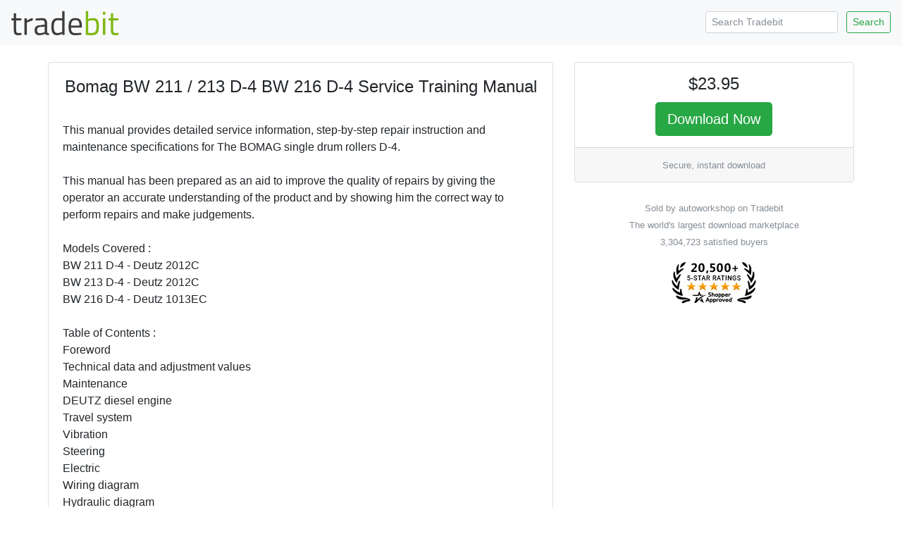

--- FILE ---
content_type: text/html; charset=ISO-8859-1
request_url: https://www.tradebit.com/filedetail.php/168123328-bomag-bw-211-213-d-4-bw
body_size: 3365
content:
<!doctype html>
<html lang="en">
  <head>


<link rel="canonical" href="https://www.tradebit.com/filedetail.php/168123328-bomag-bw-211-213-d-4-bw">

<!-- Global site tag (gtag.js) - Google Analytics -->
<script async src="https://www.googletagmanager.com/gtag/js?id=UA-80449-1"></script>
<script>
  window.dataLayer = window.dataLayer || [];
  function gtag(){dataLayer.push(arguments);}
  gtag('js', new Date());

  gtag('config', 'UA-80449-1');
</script>

    <title>Bomag BW 211 / 213 D-4 BW 216 D-4 Service Training Manual - Tradebit</title>
    <!-- Required meta tags -->
    <meta charset="utf-8">
    <meta name="viewport" content="width=device-width, initial-scale=1, shrink-to-fit=no">

    <!-- Bootstrap CSS -->
    <link rel="stylesheet" href="https://maxcdn.bootstrapcdn.com/bootstrap/4.0.0-beta.2/css/bootstrap.min.css" integrity="sha384-PsH8R72JQ3SOdhVi3uxftmaW6Vc51MKb0q5P2rRUpPvrszuE4W1povHYgTpBfshb" crossorigin="anonymous">
  </head>
  <body>

<nav class="navbar navbar-expand-md navbar-light bg-light justify-content-between">
<a class="navbar-brand" href="https://www.tradebit.com/">
<img class="d-inline-block align-top" style="width:156px;" src="https://www.tradebit.com/tbdark.png">
</a>
  <form class="form-inline d-none d-md-inline-block" method="get" action="https://www.tradebit.com/filesharing.php">
    <input name="keywords" class="form-control mr-sm-2 form-control-sm" type="search" placeholder="Search Tradebit" aria-label="Search Tradebit">
    <button class="btn btn-outline-success my-2 my-sm-0 btn-sm" type="submit">Search</button>
  </form>
</nav>


<div class="container-fluid mb-5" itemscope itemtype="http://schema.org/Product">
<meta itemprop="brand" content="autoworkshop" />
<meta itemprop="sku" content="TB168123328" />

  <div class="row justify-content-center">

    <div class="col-md-4 order-md-12">
      
      <div class="sticky-top pt-1 pt-md-4">
      
<div class="card" itemprop="offers" itemscope itemtype="http://schema.org/Offer">
<link itemprop="availability" href="http://schema.org/InStock" />
<link itemprop="url" href="https://www.tradebit.com/filedetail.php/168123328-bomag-bw-211-213-d-4-bw" />
<meta itemprop="itemCondition" content="http://schema.org/NewCondition" />
<meta itemprop="priceCurrency" content="USD" />
<meta itemprop="price" content="23.95" />
<meta itemprop="seller" content="autoworkshop" />

  <div class="card-body text-center p-1 p-md-3">
    <h4 class="card-title">$23.95</h4>
    
    <a href="https://www.tradebit.com/filedetail.php/168123328-bomag-bw-211-213-d-4-bw?dlnow=true" rel="nofollow" class="btn btn-success btn-lg">Download Now</a>
    
        
    
      </div>
  <div class="card-footer text-muted text-center d-none d-md-block">
        
    <small>    Secure, instant download</small>
        
  </div>
</div>
<div class="mt-4 text-center text-muted d-none d-md-block"><small>Sold by autoworkshop on Tradebit<br>The world's largest download marketplace<br>3,304,723 satisfied buyers</small></div>

<div class="mt-3 text-center d-none d-md-block">
<a href="http://www.shopperapproved.com/reviews/tradebit.com/" class="shopperlink"><img src="https://c813008.ssl.cf2.rackcdn.com/23091-small.png" style="border: 0" alt="Shopper Award" oncontextmenu="var d = new Date(); alert('Copying Prohibited by Law - This image and all included logos are copyrighted by shopperapproved \251 '+d.getFullYear()+'.'); return false;" /></a><script type="text/javascript">(function() { var js = window.document.createElement("script"); js.src = '//www.shopperapproved.com/seals/certificate.js'; js.type = "text/javascript"; document.getElementsByTagName("head")[0].appendChild(js); })();</script>
</div>      

    </div>
  </div>


    <div class="col-md-7">

<div class="pt-1 pt-md-4">
<div class="card">
<div class="rounded" style="background-image: url(https://www.tradebit.com/greypattern.png);">
    <img itemprop="image" src="https://www.tradebit.com/" class="my-2 rounded mx-auto d-block" style="max-height: 350px;max-width:95%;" onerror="this.setAttribute('style', 'display:none !important');">
</div>
  <div class="card-body">


    <center><h4 class="card-title" itemprop="name">Bomag BW 211 / 213 D-4 BW 216 D-4 Service Training Manual</h4></center>
      
            
      <span itemprop="description" class="card-text"><br>
This manual provides detailed service information, step-by-step repair instruction and maintenance specifications for The BOMAG single drum rollers D-4. <br>
<br>
This manual has been prepared as an aid to improve the quality of repairs by giving the operator an accurate understanding of the product and by showing him the correct way to perform repairs and make judgements.<br>
<br>
Models Covered :<br>
BW 211 D-4 - Deutz 2012C<br>
BW 213 D-4 - Deutz 2012C<br>
BW 216 D-4 - Deutz 1013EC<br>
<br>
Table of Contents :<br>
Foreword<br>
Technical data and adjustment values<br>
Maintenance<br>
DEUTZ diesel engine<br>
Travel system<br>
Vibration<br>
Steering<br>
Electric<br>
Wiring diagram<br>
Hydraulic diagram<br>
<br>
* This Manual PDF Compatible with All version Windows PC OS, MAC OS and Linux OS. <br>
* Compression utility needed to extract it first, if PDF locate in the archive (e.g. 7-zip).<br>
<br>
This page sometime can be found use following keyword : service manual, repair manual, workshop manual, technical manual, owner manual, maintenance manual, operating manual, parts manual. Please make sure you read and understand the title of this manual before decided to buy.<br>
<br>
Related title of this download:<br>
Bomag BW 211 D-4 Service Training , Bomag BW 211 D-4 Service Manual<br>
Bomag BW 213 D-4 Service Training , Bomag BW 213 D-4 Service Manual<br>
Bomag BW 216 D-4 Service Training , Bomag BW 216 D-4 Service Manual<br>
</span>
  </div>
</div>


<div class="card mt-1 mt-md-2">
<div class="card-header">
  File Data
</div>
  <div class="card-body pb-1">
    <p>This file is sold by <b>autoworkshop</b>, an independent seller on Tradebit.</p>
<div class="text-center" style="width: 100%">
    <a href="http://autoworkshop.tradebit.com/contact/" class="btn btn-sm btn-outline-primary">Contact autoworkshop</a>     <a href="http://autoworkshop.tradebit.com/files/" class="btn btn-sm btn-outline-primary">More Files from autoworkshop</a> 
  </div>
    <table class="table table-sm mt-3 mb-0 pb-0">
      <tbody>
            </table>
</div>
</div>

<div class="card mt-1 mt-md-2">
<div class="card-header">
  Our Reviews
</div>
  <div class="card-body" style="padding:0px;">
    
<script type="text/javascript"> var sa_review_count = 3; var sa_date_format = 'F j, Y'; function saLoadScript(src) { var js = window.document.createElement("script"); js.src = src; js.type = "text/javascript"; document.getElementsByTagName("head")[0].appendChild(js); } saLoadScript('//www.shopperapproved.com/merchant/23091.js'); </script><div id="shopper_review_page"><div id="review_header"></div><div id="merchant_page"></div><div id="review_image"><a href="http://www.shopperapproved.com/reviews/tradebit.com/" target="_blank" rel="nofollow"></a></div></div>

    
    
    
  </div>
</div>

</div>

    </div>


  </div>
</div>

<div class="text-center text-muted mb-4">
<small>&copy; Tradebit 2004-2026<br>
All files are property of their respective owners</br>
Questions about this file?  <a href="http://autoworkshop.tradebit.com/contact/">Contact autoworkshop</a><br>
DMCA/Copyright or marketplace issues? <a href="https://www.tradebit.com/contact.php">Contact Tradebit</a>
</small>
</div>



    <!-- Optional JavaScript -->
    <!-- jQuery first, then Popper.js, then Bootstrap JS -->
    <script src="https://code.jquery.com/jquery-3.4.1.min.js" integrity="sha256-CSXorXvZcTkaix6Yvo6HppcZGetbYMGWSFlBw8HfCJo=" crossorigin="anonymous"></script>
    <script src="https://cdnjs.cloudflare.com/ajax/libs/popper.js/1.12.3/umd/popper.min.js" integrity="sha384-vFJXuSJphROIrBnz7yo7oB41mKfc8JzQZiCq4NCceLEaO4IHwicKwpJf9c9IpFgh" crossorigin="anonymous"></script>
    <script src="https://maxcdn.bootstrapcdn.com/bootstrap/4.0.0-beta.2/js/bootstrap.min.js" integrity="sha384-alpBpkh1PFOepccYVYDB4do5UnbKysX5WZXm3XxPqe5iKTfUKjNkCk9SaVuEZflJ" crossorigin="anonymous"></script>
    <style>
#salespopup {
min-height: 60px;
    max-height: 120px;
    background-color: #fff;
    width: 350px;
    max-width: 350px;
    padding: 15px;
    position: fixed;
    left: 10px;
    bottom: 10px;
    background-color: #fff;
    border-radius: 6px 6px 6px 6px;
    box-shadow: 0 0 25px 5px #999;
    color: #111;
    font-size: 13px;
    display: none;
};
</style>
    <div id="salespopup">
        <span id="salesPopupContent"></span>
    </div>
<script language="JavaScript" type="text/javascript">
$(document).ready(function()
{
    setInterval(function()
    {
      var d = new Date();
      var tmstmp = d.getTime();
      var ajaxHandler="/recentsale.php";
      $.get(ajaxHandler, {tm: tmstmp},
		  function(data)
		  {
        if(data)
        {
          $('#salesPopupContent').html(data);
				  $("#salespopup").show().delay(6500).fadeOut();
          $('#salespopup').click(function(){        
           $("#salespopup").css("display", "none");
            });
          
        }
      });
    }, 
    (Math.floor((Math.random() * 15000) + 15000)));
});
</script>  </body>
</html>
